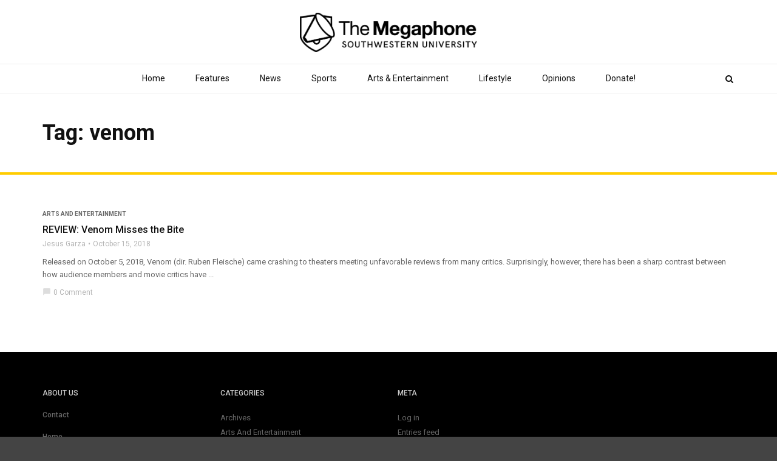

--- FILE ---
content_type: text/html; charset=UTF-8
request_url: https://megaphone.southwestern.edu/tag/venom/
body_size: 10362
content:
<!doctype html>
<html class="no-js" lang="en-US">
  <head>
    <meta charset="UTF-8">
    <meta http-equiv="x-ua-compatible" content="ie=edge">
    <meta name="viewport" content="width=device-width, initial-scale=1">
    <title>venom &#8211; The Megaphone</title>
<meta name='robots' content='max-image-preview:large' />
<link rel='dns-prefetch' href='//fonts.googleapis.com' />
<link rel='preconnect' href='https://fonts.gstatic.com' crossorigin />
<link rel="alternate" type="application/rss+xml" title="The Megaphone &raquo; Feed" href="https://megaphone.southwestern.edu/feed/" />
<link rel="alternate" type="application/rss+xml" title="The Megaphone &raquo; Comments Feed" href="https://megaphone.southwestern.edu/comments/feed/" />
<link rel="alternate" type="application/rss+xml" title="The Megaphone &raquo; venom Tag Feed" href="https://megaphone.southwestern.edu/tag/venom/feed/" />
<style id='wp-img-auto-sizes-contain-inline-css' type='text/css'>
img:is([sizes=auto i],[sizes^="auto," i]){contain-intrinsic-size:3000px 1500px}
/*# sourceURL=wp-img-auto-sizes-contain-inline-css */
</style>
<style id='wp-emoji-styles-inline-css' type='text/css'>

	img.wp-smiley, img.emoji {
		display: inline !important;
		border: none !important;
		box-shadow: none !important;
		height: 1em !important;
		width: 1em !important;
		margin: 0 0.07em !important;
		vertical-align: -0.1em !important;
		background: none !important;
		padding: 0 !important;
	}
/*# sourceURL=wp-emoji-styles-inline-css */
</style>
<link rel='stylesheet' id='wp-block-library-css' href='https://megaphone.southwestern.edu/wp-includes/css/dist/block-library/style.min.css?ver=6.9' type='text/css' media='all' />
<style id='global-styles-inline-css' type='text/css'>
:root{--wp--preset--aspect-ratio--square: 1;--wp--preset--aspect-ratio--4-3: 4/3;--wp--preset--aspect-ratio--3-4: 3/4;--wp--preset--aspect-ratio--3-2: 3/2;--wp--preset--aspect-ratio--2-3: 2/3;--wp--preset--aspect-ratio--16-9: 16/9;--wp--preset--aspect-ratio--9-16: 9/16;--wp--preset--color--black: #000000;--wp--preset--color--cyan-bluish-gray: #abb8c3;--wp--preset--color--white: #ffffff;--wp--preset--color--pale-pink: #f78da7;--wp--preset--color--vivid-red: #cf2e2e;--wp--preset--color--luminous-vivid-orange: #ff6900;--wp--preset--color--luminous-vivid-amber: #fcb900;--wp--preset--color--light-green-cyan: #7bdcb5;--wp--preset--color--vivid-green-cyan: #00d084;--wp--preset--color--pale-cyan-blue: #8ed1fc;--wp--preset--color--vivid-cyan-blue: #0693e3;--wp--preset--color--vivid-purple: #9b51e0;--wp--preset--gradient--vivid-cyan-blue-to-vivid-purple: linear-gradient(135deg,rgb(6,147,227) 0%,rgb(155,81,224) 100%);--wp--preset--gradient--light-green-cyan-to-vivid-green-cyan: linear-gradient(135deg,rgb(122,220,180) 0%,rgb(0,208,130) 100%);--wp--preset--gradient--luminous-vivid-amber-to-luminous-vivid-orange: linear-gradient(135deg,rgb(252,185,0) 0%,rgb(255,105,0) 100%);--wp--preset--gradient--luminous-vivid-orange-to-vivid-red: linear-gradient(135deg,rgb(255,105,0) 0%,rgb(207,46,46) 100%);--wp--preset--gradient--very-light-gray-to-cyan-bluish-gray: linear-gradient(135deg,rgb(238,238,238) 0%,rgb(169,184,195) 100%);--wp--preset--gradient--cool-to-warm-spectrum: linear-gradient(135deg,rgb(74,234,220) 0%,rgb(151,120,209) 20%,rgb(207,42,186) 40%,rgb(238,44,130) 60%,rgb(251,105,98) 80%,rgb(254,248,76) 100%);--wp--preset--gradient--blush-light-purple: linear-gradient(135deg,rgb(255,206,236) 0%,rgb(152,150,240) 100%);--wp--preset--gradient--blush-bordeaux: linear-gradient(135deg,rgb(254,205,165) 0%,rgb(254,45,45) 50%,rgb(107,0,62) 100%);--wp--preset--gradient--luminous-dusk: linear-gradient(135deg,rgb(255,203,112) 0%,rgb(199,81,192) 50%,rgb(65,88,208) 100%);--wp--preset--gradient--pale-ocean: linear-gradient(135deg,rgb(255,245,203) 0%,rgb(182,227,212) 50%,rgb(51,167,181) 100%);--wp--preset--gradient--electric-grass: linear-gradient(135deg,rgb(202,248,128) 0%,rgb(113,206,126) 100%);--wp--preset--gradient--midnight: linear-gradient(135deg,rgb(2,3,129) 0%,rgb(40,116,252) 100%);--wp--preset--font-size--small: 13px;--wp--preset--font-size--medium: 20px;--wp--preset--font-size--large: 36px;--wp--preset--font-size--x-large: 42px;--wp--preset--spacing--20: 0.44rem;--wp--preset--spacing--30: 0.67rem;--wp--preset--spacing--40: 1rem;--wp--preset--spacing--50: 1.5rem;--wp--preset--spacing--60: 2.25rem;--wp--preset--spacing--70: 3.38rem;--wp--preset--spacing--80: 5.06rem;--wp--preset--shadow--natural: 6px 6px 9px rgba(0, 0, 0, 0.2);--wp--preset--shadow--deep: 12px 12px 50px rgba(0, 0, 0, 0.4);--wp--preset--shadow--sharp: 6px 6px 0px rgba(0, 0, 0, 0.2);--wp--preset--shadow--outlined: 6px 6px 0px -3px rgb(255, 255, 255), 6px 6px rgb(0, 0, 0);--wp--preset--shadow--crisp: 6px 6px 0px rgb(0, 0, 0);}:where(.is-layout-flex){gap: 0.5em;}:where(.is-layout-grid){gap: 0.5em;}body .is-layout-flex{display: flex;}.is-layout-flex{flex-wrap: wrap;align-items: center;}.is-layout-flex > :is(*, div){margin: 0;}body .is-layout-grid{display: grid;}.is-layout-grid > :is(*, div){margin: 0;}:where(.wp-block-columns.is-layout-flex){gap: 2em;}:where(.wp-block-columns.is-layout-grid){gap: 2em;}:where(.wp-block-post-template.is-layout-flex){gap: 1.25em;}:where(.wp-block-post-template.is-layout-grid){gap: 1.25em;}.has-black-color{color: var(--wp--preset--color--black) !important;}.has-cyan-bluish-gray-color{color: var(--wp--preset--color--cyan-bluish-gray) !important;}.has-white-color{color: var(--wp--preset--color--white) !important;}.has-pale-pink-color{color: var(--wp--preset--color--pale-pink) !important;}.has-vivid-red-color{color: var(--wp--preset--color--vivid-red) !important;}.has-luminous-vivid-orange-color{color: var(--wp--preset--color--luminous-vivid-orange) !important;}.has-luminous-vivid-amber-color{color: var(--wp--preset--color--luminous-vivid-amber) !important;}.has-light-green-cyan-color{color: var(--wp--preset--color--light-green-cyan) !important;}.has-vivid-green-cyan-color{color: var(--wp--preset--color--vivid-green-cyan) !important;}.has-pale-cyan-blue-color{color: var(--wp--preset--color--pale-cyan-blue) !important;}.has-vivid-cyan-blue-color{color: var(--wp--preset--color--vivid-cyan-blue) !important;}.has-vivid-purple-color{color: var(--wp--preset--color--vivid-purple) !important;}.has-black-background-color{background-color: var(--wp--preset--color--black) !important;}.has-cyan-bluish-gray-background-color{background-color: var(--wp--preset--color--cyan-bluish-gray) !important;}.has-white-background-color{background-color: var(--wp--preset--color--white) !important;}.has-pale-pink-background-color{background-color: var(--wp--preset--color--pale-pink) !important;}.has-vivid-red-background-color{background-color: var(--wp--preset--color--vivid-red) !important;}.has-luminous-vivid-orange-background-color{background-color: var(--wp--preset--color--luminous-vivid-orange) !important;}.has-luminous-vivid-amber-background-color{background-color: var(--wp--preset--color--luminous-vivid-amber) !important;}.has-light-green-cyan-background-color{background-color: var(--wp--preset--color--light-green-cyan) !important;}.has-vivid-green-cyan-background-color{background-color: var(--wp--preset--color--vivid-green-cyan) !important;}.has-pale-cyan-blue-background-color{background-color: var(--wp--preset--color--pale-cyan-blue) !important;}.has-vivid-cyan-blue-background-color{background-color: var(--wp--preset--color--vivid-cyan-blue) !important;}.has-vivid-purple-background-color{background-color: var(--wp--preset--color--vivid-purple) !important;}.has-black-border-color{border-color: var(--wp--preset--color--black) !important;}.has-cyan-bluish-gray-border-color{border-color: var(--wp--preset--color--cyan-bluish-gray) !important;}.has-white-border-color{border-color: var(--wp--preset--color--white) !important;}.has-pale-pink-border-color{border-color: var(--wp--preset--color--pale-pink) !important;}.has-vivid-red-border-color{border-color: var(--wp--preset--color--vivid-red) !important;}.has-luminous-vivid-orange-border-color{border-color: var(--wp--preset--color--luminous-vivid-orange) !important;}.has-luminous-vivid-amber-border-color{border-color: var(--wp--preset--color--luminous-vivid-amber) !important;}.has-light-green-cyan-border-color{border-color: var(--wp--preset--color--light-green-cyan) !important;}.has-vivid-green-cyan-border-color{border-color: var(--wp--preset--color--vivid-green-cyan) !important;}.has-pale-cyan-blue-border-color{border-color: var(--wp--preset--color--pale-cyan-blue) !important;}.has-vivid-cyan-blue-border-color{border-color: var(--wp--preset--color--vivid-cyan-blue) !important;}.has-vivid-purple-border-color{border-color: var(--wp--preset--color--vivid-purple) !important;}.has-vivid-cyan-blue-to-vivid-purple-gradient-background{background: var(--wp--preset--gradient--vivid-cyan-blue-to-vivid-purple) !important;}.has-light-green-cyan-to-vivid-green-cyan-gradient-background{background: var(--wp--preset--gradient--light-green-cyan-to-vivid-green-cyan) !important;}.has-luminous-vivid-amber-to-luminous-vivid-orange-gradient-background{background: var(--wp--preset--gradient--luminous-vivid-amber-to-luminous-vivid-orange) !important;}.has-luminous-vivid-orange-to-vivid-red-gradient-background{background: var(--wp--preset--gradient--luminous-vivid-orange-to-vivid-red) !important;}.has-very-light-gray-to-cyan-bluish-gray-gradient-background{background: var(--wp--preset--gradient--very-light-gray-to-cyan-bluish-gray) !important;}.has-cool-to-warm-spectrum-gradient-background{background: var(--wp--preset--gradient--cool-to-warm-spectrum) !important;}.has-blush-light-purple-gradient-background{background: var(--wp--preset--gradient--blush-light-purple) !important;}.has-blush-bordeaux-gradient-background{background: var(--wp--preset--gradient--blush-bordeaux) !important;}.has-luminous-dusk-gradient-background{background: var(--wp--preset--gradient--luminous-dusk) !important;}.has-pale-ocean-gradient-background{background: var(--wp--preset--gradient--pale-ocean) !important;}.has-electric-grass-gradient-background{background: var(--wp--preset--gradient--electric-grass) !important;}.has-midnight-gradient-background{background: var(--wp--preset--gradient--midnight) !important;}.has-small-font-size{font-size: var(--wp--preset--font-size--small) !important;}.has-medium-font-size{font-size: var(--wp--preset--font-size--medium) !important;}.has-large-font-size{font-size: var(--wp--preset--font-size--large) !important;}.has-x-large-font-size{font-size: var(--wp--preset--font-size--x-large) !important;}
/*# sourceURL=global-styles-inline-css */
</style>

<style id='classic-theme-styles-inline-css' type='text/css'>
/*! This file is auto-generated */
.wp-block-button__link{color:#fff;background-color:#32373c;border-radius:9999px;box-shadow:none;text-decoration:none;padding:calc(.667em + 2px) calc(1.333em + 2px);font-size:1.125em}.wp-block-file__button{background:#32373c;color:#fff;text-decoration:none}
/*# sourceURL=/wp-includes/css/classic-themes.min.css */
</style>
<link rel='stylesheet' id='contact-form-7-css' href='https://megaphone.southwestern.edu/wp-content/plugins/contact-form-7/includes/css/styles.css?ver=6.1.4' type='text/css' media='all' />
<link rel='stylesheet' id='magplus-fonts-css' href='https://fonts.googleapis.com/css?family=Roboto%3A400%2C500%2C700&#038;subset=latin%2Clatin-ext&#038;ver=1.0' type='text/css' media='all' />
<link rel='stylesheet' id='magplus-material-icon-css' href='https://fonts.googleapis.com/icon?family=Material+Icons&#038;ver=1.0' type='text/css' media='all' />
<link rel='stylesheet' id='font-awesome-theme-css' href='https://megaphone.southwestern.edu/wp-content/themes/magplus/css/font-awesome.min.css?ver=1.0' type='text/css' media='all' />
<link rel='stylesheet' id='ytv-playlist-css' href='https://megaphone.southwestern.edu/wp-content/themes/magplus/css/ytv.css?ver=1.0' type='text/css' media='all' />
<link rel='stylesheet' id='bootstrap-theme-css' href='https://megaphone.southwestern.edu/wp-content/themes/magplus/css/bootstrap.min.css?ver=1.0' type='text/css' media='all' />
<link rel='stylesheet' id='magplus-main-style-css' href='https://megaphone.southwestern.edu/wp-content/themes/magplus/css/style.css?ver=1.0' type='text/css' media='all' />
<style id='magplus-main-style-inline-css' type='text/css'>
.tt-header .main-nav > ul > li:not(.mega) > ul > li > a:hover,
      .tt-header .main-nav > ul > li:not(.mega) > ul > li > ul > li > a:hover,
      .mega.type-2 ul.tt-mega-wrapper li>ul a:hover,
      .tt-mega-list a:hover,.tt-s-popup-devider:after,
      .tt-s-popup-close:hover:before,.tt-s-popup-close:hover:after,.tt-tab-wrapper.type-1 .tt-nav-tab-item:before,
      .tt-pagination a:hover,.tt-pagination li.active a,.tt-thumb-popup-close:hover,.tt-video-popup-close:hover,
      .c-btn.type-1.color-2:before,.c-btn.type-1.style-2.color-2, .page-numbers a:hover, .page-numbers li span.current,.tpl-progress .progress-bar, .c-pagination.color-2 .swiper-active-switch, .tt-comment-form .form-submit,
      .woo-pagination span.current, .woo-pagination a:hover {
        background: #ffcc00;
      }

      .tt-header .main-nav > ul > li.active > a,
      .tt-header .main-nav > ul > li:hover > a,.tt-s-popup-btn:hover,
      .tt-header.color-2 .top-menu a:hover,.tt-header.color-2 .top-social a:hover,
      .tt-s-popup-submit:hover .fa,.tt-mslide-label a:hover,
      .tt-sponsor-title:hover,.tt-sponsor.type-2 .tt-sponsor-title:hover,
      .tt-post-title:hover,.tt-post-label span a:hover,
      .tt-post-bottom a:hover,.tt-post-bottom a:hover .fa,
      .tt-post.light .tt-post-title:hover,.tt-blog-user-content a:hover,
      .tt-blog-user.light .tt-blog-user-content a:hover,.simple-img-desc a:hover,
      .tt-author-title:hover,.tt-author-social a:hover,.tt-blog-nav-title:hover,
      .tt-comment-label a:hover,.tt-comment-reply:hover,
      .tt-comment-reply:hover .fa,
      .comment-reply-link:hover,
      .comment-reply-link:hover .fa,
      .comment-edit-link:hover,.tt-search-submit:hover,.tt-news-title:hover,
      .tt-mblock-title:hover,.tt-mblock-label a:hover,.simple-text a,
      .c-btn.type-1.style-2.color-2:hover,.c-btn.type-2:hover,.c-btn.type-3.color-2:hover,
      .c-btn.type-3.color-3, .sidebar-item.widget_recent_posts_entries .tt-post.dark .tt-post-title:hover, .tt-post-cat a:hover, .sidebar-item.widget ul li a:hover, .tt-small-blog-slider .tt-h4-title a:hover, .tt-comment-form .form-submit:hover {
        color: #ffcc00;
      }

      .c-pagination.color-2 .swiper-pagination-switch,
      .c-pagination.color-2 .swiper-active-switch,.tt-search input[type="text"]:focus,
      #loader,.c-btn.type-1.color-2,.c-input:focus,.c-btn.type-3.color-2:hover,.c-area:focus, .tt-title-text,
      .c-pagination.color-2 .swiper-pagination-switch, .tt-comment-form .form-submit, .custom-arrow-left.tt-swiper-arrow-3:hover, .custom-arrow-right.tt-swiper-arrow-3:hover {
        border-color: #ffcc00;
      }body.archive .tt-post-views {display:none !important;}.tt-iframe.smallVid {display:none !important;}@media (max-width:767px) {.tt-shortcode-1 {display:none;}.tt-shortcode-2 {display:none;}.tt-iframe.smallVid {display:none !important;}}
/*# sourceURL=magplus-main-style-inline-css */
</style>
<link rel="preload" as="style" href="https://fonts.googleapis.com/css?family=Roboto:500&#038;display=swap&#038;ver=6.9" /><link rel="stylesheet" href="https://fonts.googleapis.com/css?family=Roboto:500&#038;display=swap&#038;ver=6.9" media="print" onload="this.media='all'"><noscript><link rel="stylesheet" href="https://fonts.googleapis.com/css?family=Roboto:500&#038;display=swap&#038;ver=6.9" /></noscript><script type="text/javascript" src="https://megaphone.southwestern.edu/wp-includes/js/jquery/jquery.min.js?ver=3.7.1" id="jquery-core-js"></script>
<script type="text/javascript" src="https://megaphone.southwestern.edu/wp-includes/js/jquery/jquery-migrate.min.js?ver=3.4.1" id="jquery-migrate-js"></script>
<script></script><link rel="https://api.w.org/" href="https://megaphone.southwestern.edu/wp-json/" /><link rel="alternate" title="JSON" type="application/json" href="https://megaphone.southwestern.edu/wp-json/wp/v2/tags/827" /><link rel="EditURI" type="application/rsd+xml" title="RSD" href="https://megaphone.southwestern.edu/xmlrpc.php?rsd" />
<meta name="generator" content="WordPress 6.9" />
<meta name="generator" content="Redux 4.5.9" />    <meta property="og:image" content=""/>
    <meta name="twitter:image:src" content="">
  <meta name="generator" content="Powered by WPBakery Page Builder - drag and drop page builder for WordPress."/>
<link rel="icon" href="https://megaphone.southwestern.edu/wp-content/uploads/2018/10/cropped-NPLWxZCO_400x400-32x32.jpg" sizes="32x32" />
<link rel="icon" href="https://megaphone.southwestern.edu/wp-content/uploads/2018/10/cropped-NPLWxZCO_400x400-192x192.jpg" sizes="192x192" />
<link rel="apple-touch-icon" href="https://megaphone.southwestern.edu/wp-content/uploads/2018/10/cropped-NPLWxZCO_400x400-180x180.jpg" />
<meta name="msapplication-TileImage" content="https://megaphone.southwestern.edu/wp-content/uploads/2018/10/cropped-NPLWxZCO_400x400-270x270.jpg" />
<style id="magplus_theme_options-dynamic-css" title="dynamic-css" class="redux-options-output">.tt-heading.title-wrapper{background:transparent;}.tt-header .top-line, .tt-header.color-2 .top-line{background:#111111;}.tt-header .top-menu a, .tt-header .top-social a, .tt-header.color-2 .top-menu a, .tt-header.color-2 .top-social a{color:#e8e8e8;}.tt-header .top-menu a:hover, .tt-header .top-social a:hover, .tt-header.color-2 .top-menu a:hover, .tt-header.color-2 .top-social a:hover{color:#bcbcbc;}.tt-header .main-nav > ul > li.active > a, .tt-header .main-nav > ul > li:hover > a, .tt-s-popup-btn:hover, .tt-header .cmn-mobile-switch:hover:before, .tt-header .cmn-mobile-switch:hover:after, .tt-header .cmn-mobile-switch:hover span{color:#666666;}.tt-header-style-link .main-nav > ul > li > a:after, .tt-header-type-5 .main-nav > ul > li > a:after{background:#ffcd00;}.sidebar-heading-style2 .tt-title-text, .sidebar-heading-style4 .tt-title-block, .sidebar-heading-style5 .tt-title-block, .sidebar-heading-style3 .tt-title-block{border-color:#ff2d55;}.sidebar-heading-style2 .tt-title-block:after, .sidebar-heading-style1 .tt-title-text:before, .sidebar-heading-style1 .tt-title-text:after, .sidebar-heading-style6 .tt-title-text:before, .sidebar-heading-style6 .tt-title-text:after{background:#ff2d55;}.sidebar-heading-style4 .tt-title-text, .sidebar-heading-style5 .tt-title-text, .sidebar-heading-style3 .tt-title-block, .sidebar-heading-style6 .tt-title-text{background:#ff2d55;}.sidebar-heading-style5 .tt-title-text:after{border-left-color:#ff2d55;}#loading-text,
      .simple-text h1,
      .c-h1,.simple-text h2,
      .c-h2,.simple-text h3,.c-h3,.simple-text h4,.c-h4,.simple-text h5,.c-h5,.simple-text h6,
      .c-h6,.simple-text.font-poppins,.c-btn.type-1,.c-btn.type-2,.c-btn.type-3,.c-input,
      .tt-mobile-nav > ul > li > a,.tt-mobile-nav > ul > li > ul > li > a,
      .tt-header .main-nav > ul > li:not(.mega) > ul > li > a,.tt-mega-list a,.tt-s-popup-title,
      .tt-title-text,.tt-title-block-2,
      .comment-reply-title,.tt-tab-wrapper.type-1 .tt-nav-tab-item,
      .tt-f-list a,.tt-footer-copy,.tt-pagination a,.tt-blog-user-content,.tt-author-title,.tt-blog-nav-label,
      .tt-blog-nav-title,.tt-comment-label,.tt-search input[type="text"],.tt-share-title,.tt-mblock-label, .page-numbers a,.page-numbers span, .footer_widget.widget_nav_menu li a, .tt-h1-title, .tt-h4-title, .tt-h2-title, .shortcode-4 .tt-title-slider a, .footer_widget .tt-title-block.type-2 .tt-title-text, .footer_widget .tt-newsletter-title.c-h4 small{font-family:Roboto;font-weight:500;font-style:normal;}</style><noscript><style> .wpb_animate_when_almost_visible { opacity: 1; }</style></noscript><style id="yellow-pencil">
/*
	The following CSS generated by Yellow Pencil Plugin.
	http://waspthemes.com/yellow-pencil
*/
body .sidebar .tt-border-block .tt-title-block{left:0px;top:25px;border-color:#666666;}body .sidebar .sidebar-item .tt-title-block{margin-top:-41px;margin-bottom:19px;border-color:#666666;}body .sidebar .tt-border-block .tt-title-text{background-color:#666666;}body div .sidebar .sidebar-item .tt-border-block .empty-space{border-color:transparent !important;}body .sidebar .sidebar-item h5{background-color:#666666;}body #content-wrapper .tt-trending-slider-post{background-color:#666666;}body .tt-header-wrapper .logo img{max-width:100%;-o-box-sizing:content-box;-o-box-sizing:content-box;-webkit-box-sizing:content-box;box-sizing:content-box;-o-box-sizing:content-box;-webkit-box-sizing:content-box;}body .tt-header .cmn-mobile-switch{display: none;}body.home .tt-header-margin{height: 240px !important;height: 170px !important;}body #page-wrapper .empty-space{position:relative;left:0px;top:-11px;}body #page-wrapper > .empty-space:nth-child(1){margin-bottom:0px;margin-top:0px;}body.home .simple-texst div .vc_column-inner{top:-16px;left:0px;position:relative;}body .simple-texst div .wpb_wrapper{bottom:auto;position:relative;}body .simple-texst > .row > div{bottom:auto;position:relative;left:0px;top:-12px;}body .sidebar .sidebar-item .tt-tab-wrapper{bottom:auto;position:relative;top:-16px;}body .row div .sidebar .sidebar-item .c-btn:nth-child(3){height:35px !important;}body .row div .sidebar .sidebar-item .c-btn:nth-child(1){height:35px !important;}body .simple-texst .c-btn:nth-child(3) span{top:-4px;bottom:auto;position:relative;}body .simple-texst .c-btn:nth-child(1) span{top:-4px;bottom:auto;position:relative;}body .container .row div .tt-sub-heading p{color:transparent !important;}.tt-heading{border-bottom: 4px solid #ffcc00;margin-bottom: -22px;}.tt-heading::before{background: white;}.tt-heading-title{color: #111;}.tt-header .tt-header-wrapper .logo img{-moz-transition: all 300ms ease-in-out;-o-transition: all 300ms ease-in-out;-webkit-transition: all 300ms ease-in-out;}.tt-header.stick .tt-header-wrapper .logo img{height: auto;max-width: 200px;}.tt-header.stick .top-inner{padding: 0;}.tt-header .main-nav > ul > li > a{padding: 15px 25px;}.toggle-block .top-line{display:none;}.tt-header-wrapper{padding: 0;}.tt-post{margin-top: 10px;}.tt-header.stick .tt-s-popup-btn{bottom: -45px;}.tt-s-popup-btn{bottom: -65px;}.widget_social_media .tt-f-social a{color: white;}.tt-f-social a{font-size: 22px;}.tt-about-block a{background-position: 50% 0;}.tt-header .logo{height: 65px;line-height: 65px;}.tt-header .top-inner{padding: 20px 0;}.tt-header.stick .tt-header .logo{height: auto;}.tt-mobile-nav{padding-top: 20px;}div.tt-mobile-block a.logo{display: none;}.tt-mobile-block{background: white;border-right: 3px solid #ffcc00;}.tt-mobile-nav > ul > li > a{color: black;}.tt-mobile-close:hover::before, .tt-mobile-close:hover::after{background: black;}.tt-thumb, .carousel-inner > .item > a > img, .carousel-inner > .item > img, .img-responsive, .thumbnail a > img, .thumbnail > img{margin: 0 auto;display: block;}.megap-above-tags-headline{margin-top: -60px;margin-bottom: 20px;}.megap-above-tags-headline a{display: block;text-align: center;}.tt-header .main-nav > ul > li:not(.mega) > ul > li > a:hover, .tt-header .main-nav > ul > li:not(.mega) > ul > li > ul > li > a:hover, .mega.type-2 ul.tt-mega-wrapper li > ul a:hover, .tt-mega-list a:hover, .tt-s-popup-devider::after, .tt-s-popup-close:hover::before, .tt-s-popup-close:hover::after, .tt-tab-wrapper.type-1 .tt-nav-tab-item::before, .tt-pagination a:hover, .tt-pagination li.active a, .tt-thumb-popup-close:hover, .tt-video-popup-close:hover, .c-btn.type-1.color-2::before, .c-btn.type-1.style-2.color-2, .page-numbers a:hover, .page-numbers li span.current, .tpl-progress .progress-bar, .c-pagination.color-2 .swiper-active-switch, .tt-comment-form .form-submit, .woo-pagination span.current, .woo-pagination a:hover{background-color: rgb(255, 205, 0);}.tt-header .main-nav > ul > li.active > a, .tt-s-popup-btn:hover, .tt-header.color-2 .top-menu a:hover, .tt-header.color-2 .top-social a:hover, .tt-s-popup-submit:hover .fa, .tt-mslide-label a:hover, .tt-sponsor-title:hover, .tt-sponsor.type-2 .tt-sponsor-title:hover, .tt-post-title:hover, .tt-post-label span a:hover, .tt-post-bottom a:hover, .tt-post-bottom a:hover .fa, .tt-post.light .tt-post-title:hover, .tt-blog-user-content a:hover, .tt-blog-user.light .tt-blog-user-content a:hover, .simple-img-desc a:hover, .tt-author-title:hover, .tt-author-social a:hover, .tt-blog-nav-title:hover, .tt-comment-label a:hover, .tt-comment-reply:hover, .tt-comment-reply:hover .fa, .comment-reply-link:hover, .comment-reply-link:hover .fa, .comment-edit-link:hover, .tt-search-submit:hover, .tt-news-title:hover, .tt-mblock-title:hover, .tt-mblock-label a:hover, .simple-text a, .c-btn.type-1.style-2.color-2:hover, .c-btn.type-2:hover, .c-btn.type-3.color-2:hover, .c-btn.type-3.color-3, .sidebar-item.widget_recent_posts_entries .tt-post.dark .tt-post-title:hover, .tt-post-cat a:hover, .sidebar-item.widget ul li a:hover, .tt-small-blog-slider .tt-h4-title a:hover, .tt-comment-form .form-submit:hover{color: rgb(255, 205, 0);}@media (max-width: 991px){.tt-header.stick .top-inner{padding: 10px;}.tt-header.stick .logo{height: 50px;line-height: 55px;}.tt-header .logo{line-height: 0;height: 35px;}body .tt-header .top-inner{height:74px;}body .tt-header .cmn-mobile-switch{display: block;}body.home .tt-header-margin{height: 101px !important;}}
</style>  </head>
  <body class="archive tag tag-venom tag-827 wp-embed-responsive wp-theme-magplus  full-page header-style1 tt-top-header-enable tt-header-sticky wpb-js-composer js-comp-ver-8.7.2 vc_responsive">

  <div id="wrapper">

      <div id="loader-wrapper">
      <div id="loader"></div>
      <div id="loading-text">LOADING</div>
    </div>
        <div class="tt-mobile-block">
        <div class="tt-mobile-close"></div>
            <a href="https://megaphone.southwestern.edu/" class="logo httpsmegaphonesouthwesterneduwp-contentthemesmagplusimgheaderlogo_2png"><img src="https://megaphone.southwestern.edu/wp-content/uploads/2018/08/text-transparent_megaphone-all.png" alt="The Megaphone"></a>
            <nav class="tt-mobile-nav">
          <ul id="side-header-nav" class="side-menu"><li id="menu-item-7087" class="menu-item menu-item-type-taxonomy menu-item-object-category menu-item-7087"><a href="https://megaphone.southwestern.edu/category/2-features/">Features</a></li>
<li id="menu-item-7084" class="menu-item menu-item-type-taxonomy menu-item-object-category menu-item-7084"><a href="https://megaphone.southwestern.edu/category/news/">News</a></li>
<li id="menu-item-7088" class="menu-item menu-item-type-taxonomy menu-item-object-category menu-item-7088"><a href="https://megaphone.southwestern.edu/category/sports/">Sports</a></li>
<li id="menu-item-7085" class="menu-item menu-item-type-taxonomy menu-item-object-category menu-item-7085"><a href="https://megaphone.southwestern.edu/category/arts-and-entertainment/">Arts And Entertainment</a></li>
<li id="menu-item-7089" class="menu-item menu-item-type-taxonomy menu-item-object-category menu-item-7089"><a href="https://megaphone.southwestern.edu/category/lifestyle/">Lifestyle</a></li>
<li id="menu-item-7086" class="menu-item menu-item-type-taxonomy menu-item-object-category menu-item-7086"><a href="https://megaphone.southwestern.edu/category/opinions/">Opinions</a></li>
<li id="menu-item-10706" class="menu-item menu-item-type-post_type menu-item-object-page menu-item-10706"><a href="https://megaphone.southwestern.edu/print-editions/">Past Print Editions</a></li>
<li id="menu-item-7091" class="menu-item menu-item-type-post_type menu-item-object-page menu-item-7091"><a href="https://megaphone.southwestern.edu/about-us-block/">About Us</a></li>
</ul>        </nav>
    </div>
    <div class="tt-mobile-overlay"></div>
        <div class="tt-s-popup">
      <div class="tt-s-popup-overlay"></div>
      <div class="tt-s-popup-content">
        <div class="tt-s-popup-layer"></div>
        <div class="tt-s-popup-container">
          <form action="https://megaphone.southwestern.edu/" method="get" class="tt-s-popup-form">
            <div class="tt-s-popup-field">
              <input type="text" id="s" name="s" value="" placeholder="Type to search" class="input" required>
              <div class="tt-s-popup-devider"></div>
              <h3 class="tt-s-popup-title">Type to search</h3>     
            </div>
            <a href="#" class="tt-s-popup-close"></a>
          </form> 
        </div>
      </div>
    </div>
        <div class="tt-video-popup">
      <div class="tt-video-popup-overlay"></div>
      <div class="tt-video-popup-content">
        <div class="tt-video-popup-layer"></div>
        <div class="tt-video-popup-container">
          <div class="tt-video-popup-align">
            <div class="embed-responsive embed-responsive-16by9">
              <iframe class="embed-responsive-item" src="about:blank"></iframe>
            </div>
          </div>
          <div class="tt-video-popup-close"></div>
        </div>
      </div>
    </div> 

    <div class="tt-thumb-popup">
      <div class="tt-thumb-popup-overlay"></div>
      <div class="tt-thumb-popup-content">
        <div class="tt-thumb-popup-layer"></div>
        <div class="tt-thumb-popup-container">
          <div class="tt-thumb-popup-align">
            <img class="tt-thumb-popup-img img-responsive" src="about:blank" alt="">
          </div>
          <div class="tt-thumb-popup-close"></div>
        </div>
      </div>
    </div>  
  
  <div id="content-wrapper">
  
<!-- HEADER -->
<header class="tt-header header-style1 tt-header-style-link full-page">
  <div class="tt-header-wrapper">
    <div class="top-inner clearfix">
      <div class="container">
        
    <a href="https://megaphone.southwestern.edu/" class="logo tt-logo-1x"><img src="https://megaphone.southwestern.edu/wp-content/uploads/2018/08/text-transparent_megaphone-all.png" alt="The Megaphone" ></a>
            
    <a href="https://megaphone.southwestern.edu/" class="logo tt-logo-2x"><img src="https://megaphone.southwestern.edu/wp-content/uploads/2018/08/text-transparent_megaphone-all.png" alt="The Megaphone" ></a>
                    <div class="cmn-toggle-switch"><span></span></div>
        <div class="cmn-mobile-switch"><span></span></div>
        <a class="tt-s-popup-btn"><i class="fa fa-search" aria-hidden="true"></i></a>
      </div>
    </div>


    <div class="toggle-block">
      <div class="toggle-block-container">
        <nav class="main-nav clearfix">
          <ul id="nav" class="menu"><li id="menu-item-6796" class="menu-item menu-item-type-custom menu-item-object-custom menu-item-6796"><a href="/">Home</a></li><li id="menu-item-6798" class="menu-item menu-item-type-taxonomy menu-item-object-category menu-item-6798"><a href="https://megaphone.southwestern.edu/category/2-features/">Features</a></li><li id="menu-item-6797" class="menu-item menu-item-type-taxonomy menu-item-object-category menu-item-6797"><a href="https://megaphone.southwestern.edu/category/news/">News</a></li><li id="menu-item-6801" class="menu-item menu-item-type-taxonomy menu-item-object-category menu-item-6801"><a href="https://megaphone.southwestern.edu/category/sports/">Sports</a></li><li id="menu-item-6800" class="menu-item menu-item-type-taxonomy menu-item-object-category menu-item-6800"><a href="https://megaphone.southwestern.edu/category/arts-and-entertainment/">Arts &#038; Entertainment</a></li><li id="menu-item-6802" class="menu-item menu-item-type-taxonomy menu-item-object-category menu-item-6802"><a href="https://megaphone.southwestern.edu/category/lifestyle/">Lifestyle</a></li><li id="menu-item-6799" class="menu-item menu-item-type-taxonomy menu-item-object-category menu-item-6799"><a href="https://megaphone.southwestern.edu/category/opinions/">Opinions</a></li><li id="menu-item-12156" class="menu-item menu-item-type-post_type menu-item-object-page menu-item-12156"><a href="https://megaphone.southwestern.edu/donate-to-the-megaphone-southwestern-universitys-best-on-campus-newspaper/">Donate!</a></li></ul>        </nav>


        <div class="nav-more">
                  </div>


                <div class="top-line clearfix">
          <div class="container">
            <div class="top-line-left">
              <div class="top-line-entry">
                <ul class="top-menu">                  
                  <li id="menu-item-7093" class="menu-item menu-item-type-post_type menu-item-object-page menu-item-home menu-item-7093"><a href="https://megaphone.southwestern.edu/">Home</a></li>
<li id="menu-item-7095" class="menu-item menu-item-type-post_type menu-item-object-page menu-item-7095"><a href="https://megaphone.southwestern.edu/contact/">Contact</a></li>
                </ul>
              </div>
            </div>


            <div class="top-line-right">
              <div class="top-line-entry">
                <ul class="top-social">
                  <li><a href="https://www.facebook.com/SU.Megaphone/"><i class="fa fa-facebook"></i></a></li><li><a href="https://twitter.com/SU_Megaphone"><i class="fa fa-twitter"></i></a></li><li><a href="https://www.instagram.com/su_megaphone/"><i class="fa fa-instagram"></i></a></li><li><a href="https://www.instagram.com/su_megaphone/"><i class="fa fa-instagram"></i></a></li> 
                </ul>
              </div>                                
            </div>




          </div>
        </div>
        

      </div>
    </div>
  </div>
</header>
<div class="tt-header-height tt-header-margin"></div>  <div class="tt-heading title-wrapper tt-parallax-on background-block">
  <div class="container">
    <div class="row">
      <div class="col-md-12">
        <h1 class="tt-heading-title">Tag: venom</h1>
              </div>
    </div>
  </div>
</div>

<div class="container">
  <div class="empty-space marg-lg-b60 marg-sm-b20 marg-xs-b15"></div>
    <div class="row">
  	<div class="col-md-12">

    
                    <div class="tt-post no-thumbnail type-6 clearfix post-7389 post type-post status-publish format-standard hentry category-arts-and-entertainment tag-movie-review tag-venom">
                    <div class="tt-post-info">
              <div class="tt-post-cat"><a href="https://megaphone.southwestern.edu/category/arts-and-entertainment/" rel="category tag">Arts And Entertainment</a></div>
                <a class="tt-post-title c-h5" href="https://megaphone.southwestern.edu/2018/10/15/review-venom-misses-the-bite/">REVIEW: Venom Misses the Bite</a>
                <div class="tt-post-label">
              <span class="tt-post-author-name"><a href="https://megaphone.southwestern.edu/author/jesus-garza/">Jesus Garza</a></span>
                    <span class="tt-post-date">October 15, 2018</span>
          </div>
                <div class="simple-text">
      <p>Released on October 5, 2018, Venom (dir. Ruben Fleische) came crashing to theaters meeting unfavorable reviews from many critics. Surprisingly, however, there has been a sharp contrast between how audience members and movie critics have ...</p>
    </div>
                    <div class="tt-post-bottom">
            <span class="tt-post-comment"><a href="#"><i class="material-icons">chat_bubble</i>0 Comment</a></span>
                  <span class="tt-post-views"><a href="#"><i class="material-icons">visibility</i>2884 Views</a></span>
          </div>
          </div>
      </div>
      <div class="empty-space marg-xs-b0 marg-lg-b30"></div>
      
    
        
  	</div>
</div>
 
  <div class="empty-space marg-lg-b60 marg-sm-b20 marg-xs-b15"></div>
</div>


<div class="tt-footer">
  <div class="container">
    <div class="row">
            <div class="col-md-3 col-sm-6 col-1">
                  <div id="nav_menu-2" class="widget tt-footer-list footer_widget widget_nav_menu"><h5 class="tt-title-block-2">About Us</h5><div class="empty-space marg-lg-b20"></div><div class="menu-about-us-footer-container"><ul id="menu-about-us-footer" class="menu"><li id="menu-item-7344" class="menu-item menu-item-type-post_type menu-item-object-page menu-item-7344"><a href="https://megaphone.southwestern.edu/contact/">Contact</a></li>
<li id="menu-item-7345" class="menu-item menu-item-type-post_type menu-item-object-page menu-item-home menu-item-7345"><a href="https://megaphone.southwestern.edu/">Home</a></li>
<li id="menu-item-7346" class="menu-item menu-item-type-custom menu-item-object-custom menu-item-7346"><a href="http://megaphone.southwestern.edu/about-us-block">About Us</a></li>
</ul></div></div>                <div class="empty-space marg-xs-b30"></div>
      </div>
          <div class="col-md-3 col-sm-6 col-2">
                  <div id="categories-2" class="widget tt-footer-list footer_widget widget_categories"><h5 class="tt-title-block-2">Categories</h5><div class="empty-space marg-lg-b20"></div>
			<ul>
					<li class="cat-item cat-item-34"><a href="https://megaphone.southwestern.edu/category/archives/">Archives</a>
</li>
	<li class="cat-item cat-item-35"><a href="https://megaphone.southwestern.edu/category/arts-and-entertainment/">Arts And Entertainment</a>
</li>
	<li class="cat-item cat-item-1317"><a href="https://megaphone.southwestern.edu/category/comics/">Comics</a>
</li>
	<li class="cat-item cat-item-831"><a href="https://megaphone.southwestern.edu/category/essays/">Essays</a>
</li>
	<li class="cat-item cat-item-36"><a href="https://megaphone.southwestern.edu/category/2-features/">Features</a>
</li>
	<li class="cat-item cat-item-37"><a href="https://megaphone.southwestern.edu/category/galleries/">Galleries</a>
</li>
	<li class="cat-item cat-item-38"><a href="https://megaphone.southwestern.edu/category/lifestyle/">Lifestyle</a>
<ul class='children'>
	<li class="cat-item cat-item-816"><a href="https://megaphone.southwestern.edu/category/lifestyle/pirates-life/">Pirate&#039;s Life</a>
</li>
</ul>
</li>
	<li class="cat-item cat-item-10"><a href="https://megaphone.southwestern.edu/category/news/">News</a>
</li>
	<li class="cat-item cat-item-39"><a href="https://megaphone.southwestern.edu/category/opinions/">Opinions</a>
<ul class='children'>
	<li class="cat-item cat-item-830"><a href="https://megaphone.southwestern.edu/category/opinions/student-voices/">Student Voices</a>
	<ul class='children'>
	<li class="cat-item cat-item-1083"><a href="https://megaphone.southwestern.edu/category/opinions/student-voices/poetry/">Poetry</a>
</li>
	</ul>
</li>
</ul>
</li>
	<li class="cat-item cat-item-1346"><a href="https://megaphone.southwestern.edu/category/print-editions/">Print Editions</a>
</li>
	<li class="cat-item cat-item-40"><a href="https://megaphone.southwestern.edu/category/satire/">Satire</a>
</li>
	<li class="cat-item cat-item-14"><a href="https://megaphone.southwestern.edu/category/sports/">Sports</a>
</li>
	<li class="cat-item cat-item-1079"><a href="https://megaphone.southwestern.edu/category/student-contributor/">Student Contributor</a>
</li>
	<li class="cat-item cat-item-1"><a href="https://megaphone.southwestern.edu/category/uncategorized/">Uncategorized</a>
</li>
			</ul>

			</div>                <div class="empty-space marg-xs-b30"></div>
      </div>
          <div class="col-md-3 col-sm-6 col-3">
                  <div id="meta-3" class="widget tt-footer-list footer_widget widget_meta"><h5 class="tt-title-block-2">Meta</h5><div class="empty-space marg-lg-b20"></div>
		<ul>
						<li><a href="https://megaphone.southwestern.edu/wp-login.php">Log in</a></li>
			<li><a href="https://megaphone.southwestern.edu/feed/">Entries feed</a></li>
			<li><a href="https://megaphone.southwestern.edu/comments/feed/">Comments feed</a></li>

			<li><a href="https://wordpress.org/">WordPress.org</a></li>
		</ul>

		</div>                <div class="empty-space marg-xs-b30"></div>
      </div>
          <div class="col-md-3 col-sm-6 col-4">
                <div class="empty-space marg-xs-b30"></div>
      </div>
          <div class="col-md-12"><div class="empty-space marg-lg-b60 marg-sm-b50 marg-xs-b30"></div></div>
    </div>
  </div>
  <div class="tt-footer-copy">
    <div class="container">
      The Megaphone, 2018. <i>The views expressed herein do not necessarily express the views of Southwestern University, its faculty, its staff, its students, its trustees or its administration.</i>    </div>
  </div>
</div> 

</div>
</div>
<script type="speculationrules">
{"prefetch":[{"source":"document","where":{"and":[{"href_matches":"/*"},{"not":{"href_matches":["/wp-*.php","/wp-admin/*","/wp-content/uploads/*","/wp-content/*","/wp-content/plugins/*","/wp-content/themes/magplus/*","/*\\?(.+)"]}},{"not":{"selector_matches":"a[rel~=\"nofollow\"]"}},{"not":{"selector_matches":".no-prefetch, .no-prefetch a"}}]},"eagerness":"conservative"}]}
</script>
<script type="text/javascript" src="https://megaphone.southwestern.edu/wp-includes/js/dist/hooks.min.js?ver=dd5603f07f9220ed27f1" id="wp-hooks-js"></script>
<script type="text/javascript" src="https://megaphone.southwestern.edu/wp-includes/js/dist/i18n.min.js?ver=c26c3dc7bed366793375" id="wp-i18n-js"></script>
<script type="text/javascript" id="wp-i18n-js-after">
/* <![CDATA[ */
wp.i18n.setLocaleData( { 'text direction\u0004ltr': [ 'ltr' ] } );
//# sourceURL=wp-i18n-js-after
/* ]]> */
</script>
<script type="text/javascript" src="https://megaphone.southwestern.edu/wp-content/plugins/contact-form-7/includes/swv/js/index.js?ver=6.1.4" id="swv-js"></script>
<script type="text/javascript" id="contact-form-7-js-before">
/* <![CDATA[ */
var wpcf7 = {
    "api": {
        "root": "https:\/\/megaphone.southwestern.edu\/wp-json\/",
        "namespace": "contact-form-7\/v1"
    },
    "cached": 1
};
//# sourceURL=contact-form-7-js-before
/* ]]> */
</script>
<script type="text/javascript" src="https://megaphone.southwestern.edu/wp-content/plugins/contact-form-7/includes/js/index.js?ver=6.1.4" id="contact-form-7-js"></script>
<script type="text/javascript" id="magplus-global-js-extra">
/* <![CDATA[ */
var magplus_ajax = {"ajaxurl":"https://megaphone.southwestern.edu/wp-admin/admin-ajax.php","siteurl":"https://megaphone.southwestern.edu/wp-content/themes/magplus"};
//# sourceURL=magplus-global-js-extra
/* ]]> */
</script>
<script type="text/javascript" src="https://megaphone.southwestern.edu/wp-content/themes/magplus/js/global.js?ver=1.0" id="magplus-global-js"></script>
<script type="text/javascript" src="https://megaphone.southwestern.edu/wp-content/themes/magplus/js/match.height.min.js?ver=1.0" id="match-height-js"></script>
<script type="text/javascript" src="https://megaphone.southwestern.edu/wp-content/themes/magplus/js/jquery.appear.min.js?ver=1.0" id="appear-js"></script>
<script type="text/javascript" src="https://megaphone.southwestern.edu/wp-content/themes/magplus/js/parallax.min.js?ver=1.0" id="parallax-js"></script>
<script type="text/javascript" src="https://megaphone.southwestern.edu/wp-includes/js/imagesloaded.min.js?ver=5.0.0" id="imagesloaded-js"></script>
<script type="text/javascript" src="https://www.google.com/recaptcha/api.js?render=6LdUV9UZAAAAAO0vlXBL1yWVXb-q1Sj9rCRJpR6i&amp;ver=3.0" id="google-recaptcha-js"></script>
<script type="text/javascript" src="https://megaphone.southwestern.edu/wp-includes/js/dist/vendor/wp-polyfill.min.js?ver=3.15.0" id="wp-polyfill-js"></script>
<script type="text/javascript" id="wpcf7-recaptcha-js-before">
/* <![CDATA[ */
var wpcf7_recaptcha = {
    "sitekey": "6LdUV9UZAAAAAO0vlXBL1yWVXb-q1Sj9rCRJpR6i",
    "actions": {
        "homepage": "homepage",
        "contactform": "contactform"
    }
};
//# sourceURL=wpcf7-recaptcha-js-before
/* ]]> */
</script>
<script type="text/javascript" src="https://megaphone.southwestern.edu/wp-content/plugins/contact-form-7/modules/recaptcha/index.js?ver=6.1.4" id="wpcf7-recaptcha-js"></script>
<script id="wp-emoji-settings" type="application/json">
{"baseUrl":"https://s.w.org/images/core/emoji/17.0.2/72x72/","ext":".png","svgUrl":"https://s.w.org/images/core/emoji/17.0.2/svg/","svgExt":".svg","source":{"concatemoji":"https://megaphone.southwestern.edu/wp-includes/js/wp-emoji-release.min.js?ver=6.9"}}
</script>
<script type="module">
/* <![CDATA[ */
/*! This file is auto-generated */
const a=JSON.parse(document.getElementById("wp-emoji-settings").textContent),o=(window._wpemojiSettings=a,"wpEmojiSettingsSupports"),s=["flag","emoji"];function i(e){try{var t={supportTests:e,timestamp:(new Date).valueOf()};sessionStorage.setItem(o,JSON.stringify(t))}catch(e){}}function c(e,t,n){e.clearRect(0,0,e.canvas.width,e.canvas.height),e.fillText(t,0,0);t=new Uint32Array(e.getImageData(0,0,e.canvas.width,e.canvas.height).data);e.clearRect(0,0,e.canvas.width,e.canvas.height),e.fillText(n,0,0);const a=new Uint32Array(e.getImageData(0,0,e.canvas.width,e.canvas.height).data);return t.every((e,t)=>e===a[t])}function p(e,t){e.clearRect(0,0,e.canvas.width,e.canvas.height),e.fillText(t,0,0);var n=e.getImageData(16,16,1,1);for(let e=0;e<n.data.length;e++)if(0!==n.data[e])return!1;return!0}function u(e,t,n,a){switch(t){case"flag":return n(e,"\ud83c\udff3\ufe0f\u200d\u26a7\ufe0f","\ud83c\udff3\ufe0f\u200b\u26a7\ufe0f")?!1:!n(e,"\ud83c\udde8\ud83c\uddf6","\ud83c\udde8\u200b\ud83c\uddf6")&&!n(e,"\ud83c\udff4\udb40\udc67\udb40\udc62\udb40\udc65\udb40\udc6e\udb40\udc67\udb40\udc7f","\ud83c\udff4\u200b\udb40\udc67\u200b\udb40\udc62\u200b\udb40\udc65\u200b\udb40\udc6e\u200b\udb40\udc67\u200b\udb40\udc7f");case"emoji":return!a(e,"\ud83e\u1fac8")}return!1}function f(e,t,n,a){let r;const o=(r="undefined"!=typeof WorkerGlobalScope&&self instanceof WorkerGlobalScope?new OffscreenCanvas(300,150):document.createElement("canvas")).getContext("2d",{willReadFrequently:!0}),s=(o.textBaseline="top",o.font="600 32px Arial",{});return e.forEach(e=>{s[e]=t(o,e,n,a)}),s}function r(e){var t=document.createElement("script");t.src=e,t.defer=!0,document.head.appendChild(t)}a.supports={everything:!0,everythingExceptFlag:!0},new Promise(t=>{let n=function(){try{var e=JSON.parse(sessionStorage.getItem(o));if("object"==typeof e&&"number"==typeof e.timestamp&&(new Date).valueOf()<e.timestamp+604800&&"object"==typeof e.supportTests)return e.supportTests}catch(e){}return null}();if(!n){if("undefined"!=typeof Worker&&"undefined"!=typeof OffscreenCanvas&&"undefined"!=typeof URL&&URL.createObjectURL&&"undefined"!=typeof Blob)try{var e="postMessage("+f.toString()+"("+[JSON.stringify(s),u.toString(),c.toString(),p.toString()].join(",")+"));",a=new Blob([e],{type:"text/javascript"});const r=new Worker(URL.createObjectURL(a),{name:"wpTestEmojiSupports"});return void(r.onmessage=e=>{i(n=e.data),r.terminate(),t(n)})}catch(e){}i(n=f(s,u,c,p))}t(n)}).then(e=>{for(const n in e)a.supports[n]=e[n],a.supports.everything=a.supports.everything&&a.supports[n],"flag"!==n&&(a.supports.everythingExceptFlag=a.supports.everythingExceptFlag&&a.supports[n]);var t;a.supports.everythingExceptFlag=a.supports.everythingExceptFlag&&!a.supports.flag,a.supports.everything||((t=a.source||{}).concatemoji?r(t.concatemoji):t.wpemoji&&t.twemoji&&(r(t.twemoji),r(t.wpemoji)))});
//# sourceURL=https://megaphone.southwestern.edu/wp-includes/js/wp-emoji-loader.min.js
/* ]]> */
</script>
<script></script></body>
</html>

<!-- Dynamic page generated in 0.166 seconds. -->
<!-- Cached page generated by WP-Super-Cache on 2026-02-03 03:29:22 -->

<!-- super cache -->